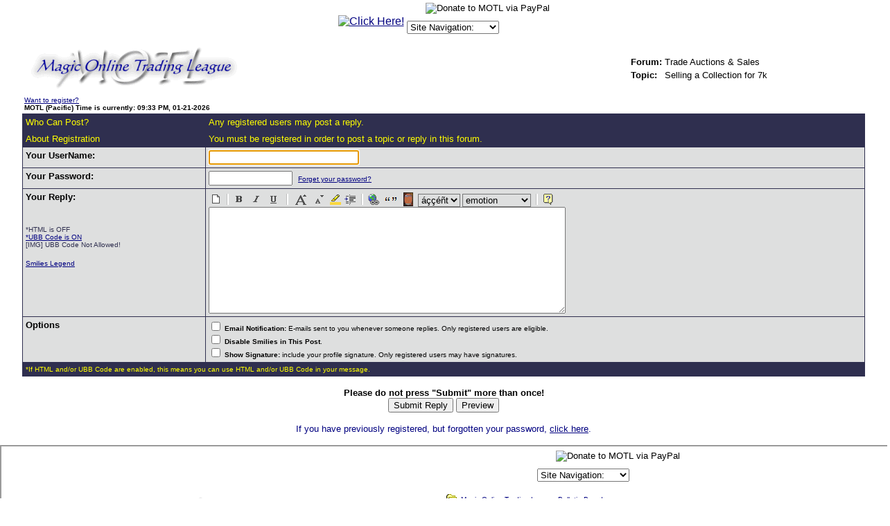

--- FILE ---
content_type: text/html
request_url: http://forums.magictraders.com/postings.cgi?action=reply&forum=Trade+Auctions+%7CAMP%7C+Sales&number=3&topic=115482.cgi&TopicSubject=Selling+a+Collection+for+7k
body_size: 5840
content:
<HTML><HEAD><TITLE>Magic Online Trading League Bulletin Board - Reply to Topic</TITLE>
<META NAME="description" CONTENT="The most popular place to trade Magic: The Gathering cards online!">
<META NAME="keywords" CONTENT="magic the gathering, magic, trading, card, cards, motl, trading league, price guide">
<meta name="MSSmartTagsPreventParsing" content="TRUE">
<BASE HREF="http://classic.magictraders.com/cgi-bin/ubb/">
<style>
.select {
color: #ffffff;
font-size: 10px;
font-family: verdana;
background-color: #313152
}
.OVR {
background-color: #BEE1FF;
border-width: 1px;
border-style: solid;
border-color: #239BFF;
}
.OUT {
background-color: #dedfdf;
border-width: 1px;
border-style: solid;
border-color: #dedfdf;
}
</style>

<SCRIPT LANGUAGE="Javascript">
<!-- Begin hiding the script content from old browsers.
function popUBBIM() {
window.open("http://forums.magictraders.com/privateview.cgi?action=viewUBBIM&antiAOL=", "_blank","toolbar=no,location=no,menubar=no,scrollbars=yes,width=230,height=290,resizeable=yes,status=no");
}
//end hiding the script from old browsers -->;
</SCRIPT>
</HEAD>
 <BODY bgcolor="#ffffff"  text="#000000" link="#000080" alink="#800000" vlink="#2f2f4f" marginheight=0 marginwidth=0 topmargin=0 leftmargin=0 rightmargin=0>
<FONT SIZE="2" FACE="Verdana, Arial, Helvetica">
<script language="JavaScript" type="text/javascript">
<!--
   function gotoSite(obj)
      {
          var s;
          s=obj.options[obj.selectedIndex].value
                         location.href=s;
          }
var ua    = navigator.userAgent;
var d     = document;
var w     = window;
var edit  = false;
var start = -1;
var end   = -1;
var len   = -1;
if (d.selection || (ua.indexOf('Gecko') >= 0 && ua.indexOf('Safari') < 0)) {
 edit = true;
}
function getText(field) {
 if (d.selection) {
  return d.selection.createRange().text;
 }
 else {
  len   = field.textLength;
  start = field.selectionStart;
  end   = field.selectionEnd;
  if (end == 1 || end == 2) {
   end = len;
  }
  return field.value.substring(start, end);
 }
}
function setText(field, value) {
 field.focus();
 if (d.selection) {
  d.selection.createRange().text = value;
 }
 else if (len && (start >= 0) && end) {
  field.value = field.value.substring(0, start) + value + field.value.substr(end, len);
 }
 else {
  field.value = field.value + value;
 }
}
function wrapSelection(field, left, right) {
 if (!edit) {
  return;
 }
 var value = getText(field);
 if (value) {
  setText(field, left + value + right);
 } else {
  field.value = field.value + left + right;
 }
 return false;
}
function wrapWithColor(field, thecolor) {
 if ((!edit) || (thecolor=='')) {
  return;
 }
 var value = getText(field);
 var left = '[' + thecolor + ']';
 var right = '[/' + thecolor + ']';
 if (value) {
  setText(field, left + value + right);
 } else {
  field.value = field.value + left + right;
 }
 field.focus();
 return false;
}
function wrapSelectionWithLink(field) {
 if (!edit) {
  return;
 }
 var url = prompt("Enter URL:", "http://");
 if (url != null) {
  var left  = "[url=" + url + "]";
  var right = "[/url]";
  wrapSelection(field, left, right);
 }
 return false;
}
function wrapSelectionWithQuote(field) {
 if (!edit) {
  return;
 }
 var quotedperson = prompt("What/Who are you quoting:", "");
 if (quotedperson != null) {
  if (quotedperson != "") {
   var left  = "[quote]Originally posted by "+quotedperson+":\n[b]";
   var right = "[/b][/quote]";
   wrapSelection(field, left, right);
  } else {
   var left  = "[quote][b]";
   var right = "[/b][/quote]";
   wrapSelection(field, left, right);
  }
 }
 return false;
}
function wrapSelectionWithCard(field) {
 if (!edit) {
  return;
 }
 var value = getText(field);
 var cardtolink = prompt("What card do you want linked:", value);
 if (cardtolink != null) {
  if (cardtolink != "") {
   var left  = "[URL=http://classic.magictraders.com/cgi-bin/autocard.cgi?"+escape(cardtolink)+"]";
   var right = "[/URL]";
   if (value) {
     wrapSelection(field, left, right);
   } else {
     setText(field, left + cardtolink + right);
   }
  }
 }
 return false;
}
function insertchar(field, text) {
  if (field.createTextRange && field.caretPos) {
    var caretPos = field.caretPos;
    caretPos.text = caretPos.text.charAt(caretPos.text.length - 1) == ' ' ? caretPos.text + text + ' ' : caretPos.text + text;
    field.focus();
  } else {
    field.value  += text;
    field.focus();
  }
}
function storeCaret(textEl) {
 if (textEl.createTextRange) textEl.caretPos = document.selection.createRange().duplicate();
}
function showhelp() {
	var win3 = open('http://classic.magictraders.com/ubb/ubbcode.html','Help','scrollbars=yes,resizable=yes,height=450,width=630');
}
// -->
</script>
<img src="/clearpixel.gif"><CENTER><TABLE CELLSPACING=0 CELLPADDING=2 BORDER=0><TR>
<TD>


<!-- SHOW AND SELL : NON-SSI CODE START -->
<TABLE CELLSPACING="0" CELLPADDING="0" BORDER="0"><TR><TD><CENTER>
<A HREF="http://classic.magictraders.com/cgi-bin/showsell.pl?redirect=yes&ssi=no" target="_top">
<IMG SRC="http://classic.magictraders.com/cgi-bin/showsell.pl?ssi=no" BORDER=0 ALT="Click Here!"><BR>
</a></center></td></tr></table>
<!-- SHOW AND SELL : NON-SSI CODE END -->


</td>
<td><table CELLSPACING=0 CELLPADDING=0 BORDER=0 align="center"><tr><td>
<font size="1" FACE="Verdana, Arial, Helvetica">
<form ACTION="https://www.paypal.com/cgi-bin/webscr" METHOD="POST">
<input TYPE="hidden" NAME="cmd" VALUE="_xclick">
<input TYPE="hidden" NAME="business" VALUE="leshrac@magictraders.com"><input TYPE="hidden" NAME="return" VALUE="http://classic.magictraders.com/thank_you.shtml"><input TYPE="hidden" NAME="item_name" VALUE="Donate to MOTL"><input TYPE="hidden" NAME="item_number" VALUE="Donate"><input TYPE="hidden" NAME="no_shipping" VALUE="1"><input TYPE="hidden" NAME="cancel_return" VALUE="http://classic.magictraders.com">
���������<input TYPE="image" SRC="http://images.paypal.com/images/x-click-but04.gif" BORDER="0" NAME="submit" ALT="Donate to MOTL via PayPal">
</form></font>
</td></tr><tr><td>
<font size="1" FACE="Verdana, Arial, Helvetica">
<form NAME="form1" METHOD="post" ACTION>
<select NAME="SiteSelector" SIZE="1" LANGUAGE="Javascript" type="text/javascript" CLASS="dropdown" onChange="gotoSite(this)">
<option VALUE="http://forums.magictraders.com/Ultimate.cgi?action=intro&BypassCookie=true">Site Navigation:</option>
<option VALUE="javascript:void(window.open('http://rulings.magictraders.com/search.html', '_blank','toolbar=no,location=no,menubar=no,width=450,height=350,resizable=yes,status=no,scrollbars=yes'))">Rulings Search</option>
<option VALUE="http://classic.magictraders.com/pricelists/">Price Guides</option>
<option VALUE="http://forums.magictraders.com/refcheck.cgi">Reference Checker</option>
<option VALUE="http://classic.magictraders.com/chat.shtml">Chat Room</option>
<option VALUE="http://forums.magictraders.com/auction.cgi">Auction Board</option>
<option VALUE="http://www.magictraders.com/policies/posting">Posting Rules</option>
<option VALUE="http://www.magictraders.com/trading-tips">Trading Tips</option>
</select></form></font>
</td></tr></table>
</td></tr></table></center>
</font>
<table border=0 width=95% align=center>
<TR><TD>
<A HREF="http://forums.magictraders.com/Ultimate.cgi?action=intro&BypassCookie=true"><IMG SRC="http://classic.magictraders.com/ubb/motl_ubb.gif"  BORDER=0></A></td>
<td align=center>
<table border=0>
<TR><TD><FONT Face="Verdana, Arial, Helvetica" size="2"><B>Forum:</B></font></td><TD><FONT Face="Verdana, Arial, Helvetica" size="2">Trade Auctions & Sales</FONT></td></tr>
<TR><TD><FONT Face="Verdana, Arial, Helvetica" size="2"><B>Topic:</B></font></td><TD><FONT Face="Verdana, Arial, Helvetica" size="2">Selling a Collection for 7k</FONT></td></tr></table>
</td></tr>
<tr><td colspan=2><FONT SIZE="1" FACE="Verdana, Arial, Helvetica"><A HREF="http://forums.magictraders.com/Ultimate.cgi?action=agree">Want to register?</a></FONT><br>
<FONT SIZE=1 FACE="Verdana, Arial, Helvetica"><b>MOTL (Pacific) Time is currently: 09:33 PM, 01-21-2026</b></FONT>
</td></tr>
</table>
<FORM ACTION="http://forums.magictraders.com/postings.cgi" NAME="REPLIER" METHOD="POST">
<center>

<table border=0 cellpadding=0 cellspacing=0 width="95%"><TR><td bgcolor="#2f2f4f">
<table border=0 cellpadding=4 cellspacing=1 width=100%>
<tr bgcolor="#2f2f4f">
<td valign=top>
<FONT SIZE="2" FACE="Verdana, Arial, Helvetica" COLOR="#ffff00">
Who Can Post?
</font>
</td>
<td valign=top><FONT SIZE="2" FACE="Verdana, Arial, Helvetica" COLOR="#ffff00">
Any registered users may post a reply.
</font>
</td></tr>

<tr bgcolor="#2f2f4f">
<td valign=top><FONT SIZE="2" FACE="Verdana, Arial, Helvetica" COLOR="#ffff00">
About Registration
</font></td><td valign=top><FONT SIZE="2" FACE="Verdana, Arial, Helvetica" COLOR="#ffff00">
You must be registered in order to post a topic or reply in this forum.</font></td></tr>
<tr bgcolor="#dedfdf"><td valign=top>
<FONT SIZE="2" FACE="Verdana, Arial, Helvetica"><B>Your UserName:</B></FONT></td>
<td valign=top>
<INPUT TYPE="TEXT" NAME="UserName" VALUE="" SIZE=25 MAXLENGTH=25>
</td>
</tr>


<tr bgcolor="#dedfdf">
<td valign=top>
<FONT SIZE="2" FACE="Verdana, Arial, Helvetica"><B>Your Password:</B></FONT></td>
<td valign=top><INPUT TYPE="PASSWORD" NAME="Password" VALUE="" SIZE=13 MAXLENGTH=15>&nbsp;&nbsp;<FONT SIZE="1" FACE="Verdana, Arial, Helvetica"><A HREF="http://forums.magictraders.com/Ultimate.cgi?action=lostpw">Forget your password?</A></font></td></tr>


<TR bgcolor="#dedfdf"><TD valign=top>
<FONT SIZE="2" FACE="Verdana, Arial, Helvetica"><B>Your Reply:</B></FONT>
<p><BR>
<FONT SIZE="1" FACE="Verdana, Arial, Helvetica" COLOR="#2f2f4f">
*HTML is OFF<BR>
<A HREF="http://classic.magictraders.com/ubb/ubbcode.html" target=_blank>*UBB Code is ON</A><BR>
[IMG] UBB Code Not Allowed!<p><A HREF="http://classic.magictraders.com/ubb/smilies.html" target=_blank>Smilies Legend</A></font>
</td>
<td>
<div name="_buttons" style="font-size: 12pt"><img align="absbottom" class="OUT" onclick="if (confirm('Erase Message Box?')) {document.REPLIER.ReplyMessage.value=document.REPLIER.ReplyMessage.defaultValue;}document.REPLIER.ReplyMessage.focus();" src="http://classic.magictraders.com/ubb/edReset.gif" width="20" height="20" alt="New" title="New" onMouseOver='this.className="OVR";' onMouseOut='this.className="OUT";'><img align="absbottom" class="OUT" src="http://classic.magictraders.com/ubb/divider.gif"><img align="absbottom" class="OUT" onclick="wrapSelection(document.REPLIER.ReplyMessage,'[b]','[/b]');" src="http://classic.magictraders.com/ubb/edBold.gif" width="20" height="20" alt="Bold" title="Bold" onMouseOver='this.className="OVR";' onMouseOut='this.className="OUT";'><img align="absbottom" class="OUT" src="http://classic.magictraders.com/ubb/empty.gif" width=1 height=20><img align="absbottom" class="OUT" onclick="wrapSelection(document.REPLIER.ReplyMessage,'[i]','[/i]');" src="http://classic.magictraders.com/ubb/edItalics.gif" width="20" height="20" alt="Italics" title="Italics" onMouseOver='this.className="OVR";' onMouseOut='this.className="OUT";'><img align="absbottom" class="OUT" src="http://classic.magictraders.com/ubb/empty.gif" width=1 height=20><img align="absbottom" class="OUT" onclick="wrapSelection(document.REPLIER.ReplyMessage,'[u]','[/u]');" src="http://classic.magictraders.com/ubb/edUnderline.gif" width="20" height="20" alt="Underline" title="Underline" onMouseOver='this.className="OVR";' onMouseOut='this.className="OUT";'><img align="absbottom" class="OUT" src="http://classic.magictraders.com/ubb/empty.gif" width=1 height=20><img align="absbottom" class="OUT" src="http://classic.magictraders.com/ubb/divider.gif"><img align="absbottom" class="OUT" src="http://classic.magictraders.com/ubb/empty.gif" width=1 height=20><img align="absbottom" class="OUT" onclick="wrapSelection(document.REPLIER.ReplyMessage,'[big]','[/big]');" src="http://classic.magictraders.com/ubb/edBig.gif" width="20" height="20" alt="Big text" title="Big text" onMouseOver='this.className="OVR";' onMouseOut='this.className="OUT";'><img align="absbottom" class="OUT" src="http://classic.magictraders.com/ubb/empty.gif" width=1 height=20><img align="absbottom" class="OUT" onclick="wrapSelection(document.REPLIER.ReplyMessage,'[small]','[/small]');" src="http://classic.magictraders.com/ubb/edSmall.gif" width="20" height="20" alt="Small text" title="Small text" onMouseOver='this.className="OVR";' onMouseOut='this.className="OUT";'><img align="absbottom" class="OUT" src="http://classic.magictraders.com/ubb/empty.gif" width=1 height=20><img align="absbottom" class="OUT" onclick="wrapSelection(document.REPLIER.ReplyMessage,'[f]','[/f]');" src="http://classic.magictraders.com/ubb/edHighlight.gif" width="20" height="20" alt="Foil" title="Foil" onMouseOver='this.className="OVR";' onMouseOut='this.className="OUT";'><img align="absbottom" class="OUT" onclick="wrapSelection(document.REPLIER.ReplyMessage,'[code]','[/code]');" src="http://classic.magictraders.com/ubb/edIndent.gif" width="20" height="20" alt="Code" title="Code" onMouseOver='this.className="OVR";' onMouseOut='this.className="OUT";'><img align="absbottom" class="OUT" src="http://classic.magictraders.com/ubb/divider.gif"><img align="absbottom" class="OUT" onclick="wrapSelectionWithLink(document.REPLIER.ReplyMessage);" src="http://classic.magictraders.com/ubb/edLink.gif" width="20" height="20" alt="Link" title="Link" onMouseOver='this.className="OVR";' onMouseOut='this.className="OUT";'><img align="absbottom" class="OUT" src="http://classic.magictraders.com/ubb/empty.gif" width=1 height=20><img align="absbottom" class="OUT" onclick="wrapSelectionWithQuote(document.REPLIER.ReplyMessage);" src="http://classic.magictraders.com/ubb/edQuote.gif" width="20" height="20" alt="Quote" title="Quote" onMouseOver='this.className="OVR";' onMouseOut='this.className="OUT";'><img align="absbottom" class="OUT" src="http://classic.magictraders.com/ubb/empty.gif" width=1 height=20><img align="absbottom" class="OUT" onclick="wrapSelectionWithCard(document.REPLIER.ReplyMessage);" src="http://classic.magictraders.com/ubb/edCard.gif" width="20" height="20" alt="AutoCard" title="AutoCard" onMouseOver='this.className="OVR";' onMouseOut='this.className="OUT";'><img align="absbottom" class="OUT" src="http://classic.magictraders.com/ubb/empty.gif" width=1 height=20><select name=insertsymbol style="background-color: #dedfdf" onChange="insertchar(document.REPLIER.ReplyMessage,document.REPLIER.insertsymbol.value);document.REPLIER.insertsymbol.options[0].selected = true;document.REPLIER.ReplyMessage.focus();" tabIndex=-1>
<option selected value="">�����t</option>
<option value="�">�</option>
<option value="�">�</option>
<option value="�">�</option>
<option value="�">�</option>
<option value="�">�</option>
<option value="�">�</option>
<option value="�">�</option>
<option value="�">�</option>
<option value="�">�</option>
<option value="�">�</option>
<option value="�">�</option>
<option value="�">�</option>
<option value="�">�</option>
<option value="�">�</option>
<option value="�">�</option>
<option value="�">�</option>
<option value="�">�</option>
<option value="�">�</option>
</select><img align="absbottom" class="OUT" src="http://classic.magictraders.com/ubb/empty.gif" width=1 height=20><select name=insertemotion style="background-color: #dedfdf" onChange="insertchar(document.REPLIER.ReplyMessage,document.REPLIER.insertemotion.value);document.REPLIER.insertemotion.options[0].selected = true;document.REPLIER.ReplyMessage.focus();" tabIndex=-1>
<option selected value="">emotion</option>
<option value=":)">Smile</option>
<option value=":(">Frown</option>
<option value=":o">Embarrassed</option>
<option value=":D">Big Grin</option>
<option value=";)">Wink</option>
<option value=":p">Razz</option>
<option value=":cool:">Cool</option>
<option value=":rolleyes:">Roll Eyes</option>
<option value=":mad:">Mad</option>
<option value=":eek:">eek!</option>
<option value=":confused:">Confused</option>
</select><img align="absbottom" class="OUT" src="http://classic.magictraders.com/ubb/empty.gif" width=1 height=20><img align="absbottom" class="OUT" src="http://classic.magictraders.com/ubb/divider.gif"><img align="absbottom" class="OUT" onclick="javascript:showhelp();" src="http://classic.magictraders.com/ubb/edHelp.gif" width="20" height="20" alt="Help" title="Help" onMouseOver='this.className="OVR";' onMouseOut='this.className="OUT";'></DIV>

<script language="javascript" type="text/javascript">
var ua = navigator.userAgent.toLowerCase();
if (ua.indexOf('safari') != -1) {
    document.getElementById('_buttons').style.display = 'none';
}
</script>
<TEXTAREA NAME="ReplyMessage" ROWS=10 COLS=62 WRAP="VIRTUAL" onselect="storeCaret(this);" onclick="storeCaret(this);" onkeyup="storeCaret(this);"></TEXTAREA>
</td></tr>
<TR bgcolor="#dedfdf">
<td valign=top>
<FONT SIZE="2" FACE="Verdana, Arial, Helvetica">
<B>Options</B>
</FONT></td>
<td valign=top><FONT SIZE="1" FACE="Verdana, Arial, Helvetica">
<INPUT TYPE="CHECKBOX" NAME="EmailNotification" VALUE="yes"> <B>Email Notification:</B> E-mails sent to you whenever someone replies. Only registered users are eligible.
<br><INPUT TYPE="CHECKBOX" NAME="DisableSmilies" VALUE="yes"> <b>Disable Smilies in This Post</b>.
<BR><INPUT TYPE="CHECKBOX" NAME="Signature" VALUE="yes" > <B>Show Signature:</B> include your profile  signature.  Only registered users may have signatures.

</font>
</td>
</tr>
<tr bgcolor="#2f2f4f"><td colspan=2>
<FONT SIZE="1" FACE="Verdana, Arial, Helvetica" COLOR="#ffff00">*If HTML and/or UBB Code are enabled, this means you can use HTML and/or UBB Code in your message.</FONT>
</td></tr>
</table>
</td></tr></table> 
</center>
<P>
<INPUT TYPE="HIDDEN" NAME="action" VALUE="postreply">
<INPUT TYPE="HIDDEN" NAME="TopicSubject" VALUE="Selling a Collection for 7k">
<INPUT TYPE="HIDDEN" NAME="forum" VALUE="Trade Auctions & Sales">
<INPUT TYPE="HIDDEN" NAME="number" VALUE="3">
<INPUT TYPE="HIDDEN" NAME="topic" VALUE="115482.cgi">
<CENTER>
<p>
<FONT SIZE="2" FACE="Verdana, Arial, Helvetica"><b>Please do not press "Submit" more than once!</b></font><br>
<INPUT TYPE="Submit" NAME="SUBMIT" VALUE="Submit Reply">
<INPUT TYPE="Submit" NAME="prev" VALUE="Preview">

</form>

<FONT SIZE="2" FACE="Verdana, Arial, Helvetica" COLOR="#000080">
<P>
If you have previously registered, but forgotten your password, <A HREF="http://forums.magictraders.com/Ultimate.cgi?action=lostpw">click here</A>.
</font>

<P><FONT SIZE="2" FACE="Verdana, Arial, Helvetica">
<IFRAME FRAMEBORDER=1 ALIGN=CENTER width=100% HEIGHT=200 SCROLLING=YES SRC="http://classic.magictraders.com/ubb/Forum3/HTML/115482.html">
<table border=0 cellpadding=0 cellspacing=0 width="95%"><TR><td bgcolor="#2f2f4f"><TABLE BORDER=0 cellpadding=4 border=0 cellspacing=1 WIDTH="100%"><TR bgcolor="#2f2f4f"><TD COLSPAN=2><CENTER><FONT SIZE="2" COLOR="#ffff00" FACE="Verdana, Arial, Helvetica">T O P I C  &nbsp;&nbsp;&nbsp; R E V I E W</font></CENTER></TD></TR><TR bgcolor="#dedfdf"><TD valign=top><FONT SIZE="2" FACE="Verdana, Arial, Helvetica">anklbreka20</FONT></TD><TD><FONT SIZE="2" FACE="Verdana, Arial, Helvetica">Looking to sell a collection. 7k. Offers welcome.<P><A HREF="http://store.tcgplayer.com/collection/view/231434" TARGET=_blank>http://store.tcgplayer.com/collection/view/231434</A><BR></FONT></TD></TR><TR bgcolor="#f7f7f7"><TD valign=top><FONT SIZE="2" FACE="Verdana, Arial, Helvetica">IllumiNate</FONT></TD><TD><FONT SIZE="2" FACE="Verdana, Arial, Helvetica">All those cards equals $7.4k if you bought them in singles. Unfortunetly as a collection You may get $4k if your lucky. <P>I'll offer $3,000 through a 3rd party.<br clear=all><br><font size=1 color=#000080>[Edited 1 times, lastly by IllumiNate on February 22, 2017]</font></FONT></TD></TR></TABLE></td></tr></table> 
</IFRAME>
</FONT>
<SCRIPT LANGUAGE="JavaScript">
<!-- HIDE

var dc = document.cookie;
var testUserName = getCookie("UserName");
var testPassword = getCookie("Password");

if (document.cookie) {

	if (testUserName == null) {  
document.REPLIER.UserName.focus();
	} else {
document.REPLIER.UserName.value = getCookie("UserName");
document.REPLIER.Password.value = getCookie("Password");
document.REPLIER.ReplyMessage.focus();
	}
}  else {
document.REPLIER.UserName.focus();
}
function getCookie(name){
var cname = name + "=";               
var dc = document.cookie;
if (dc.length > 0) {              
    begin = dc.indexOf(cname);
	 if (begin != -1) {           
        begin += cname.length;
		end = dc.indexOf(";", begin);
            if (end == -1) end = dc.length;
            return unescape(dc.substring(begin, end));        }
}
return null;
}

// STOP HIDING FROM OTHER BROWSERS -->
</SCRIPT>
<P><center>
<B><FONT SIZE="2" FACE="Verdana, Arial, Helvetica">
<A HREF="mailto:support@magictraders.com">Contact Us</A> | <A HREF="http://www.magictraders.com" target=_top>MOTL Home Page</A> | <A HREF="http://www.magictraders.com/policies/privacy">Privacy Statement & TOS</A>
</B></FONT>
<P>
<FONT COLOR="#cfcfcf" size="1" FACE="Verdana, Arial, Helvetica">&copy; 1996-2013 Magic Online Trading League
<P>
		Powered by Infopop &copy; 2000<br>
      Ultimate Bulletin Board Version 5.47e
</p>
</FONT>
</P>
</center>
<script language="javascript" type="text/javascript">
var gaJsHost = (("https:" == document.location.protocol) ? "https://ssl." : "http://www.");
document.write(unescape("%3Cscript src='" + gaJsHost + "google-analytics.com/ga.js' type='text/javascript'%3E%3C/script%3E"));
</script>
<script language="javascript" type="text/javascript">
try {
var pageTracker = _gat._getTracker("UA-1772117-1");
pageTracker._trackPageview();
} catch(err) {}</script> 

</body></html>


--- FILE ---
content_type: text/html
request_url: http://classic.magictraders.com/ubb/Forum3/HTML/115482.html
body_size: 5531
content:
<HTML><HEAD><TITLE>Selling a Collection for 7k - Magic Online Trading League Bulletin Board</title><META HTTP-EQUIV="Pragma" CONTENT="no-cache">
<META NAME="description" CONTENT="The most popular place to trade Magic: The Gathering cards online!">
<META NAME="keywords" CONTENT="magic the gathering, magic, trading, card, cards, motl, trading league, price guide">
<meta name="MSSmartTagsPreventParsing" content="TRUE">
<BASE HREF="http://classic.magictraders.com/cgi-bin/ubb/">
<style>
.select {
color: #ffffff;
font-size: 10px;
font-family: verdana;
background-color: #313152
}
.OVR {
background-color: #BEE1FF;
border-width: 1px;
border-style: solid;
border-color: #239BFF;
}
.OUT {
background-color: #dedfdf;
border-width: 1px;
border-style: solid;
border-color: #dedfdf;
}
</style>
</head>
<BODY bgcolor="#ffffff"   text="#000000" link="#000080" alink="#800000" vlink="#2f2f4f" marginheight=0 marginwidth=0 topmargin=0 leftmargin=0 rightmargin=0>
<script language="JavaScript" type="text/javascript">
<!--
   function gotoSite(obj)
      {
          var s;
          s=obj.options[obj.selectedIndex].value
                         location.href=s;
          }
var ua    = navigator.userAgent;
var d     = document;
var w     = window;
var edit  = false;
var start = -1;
var end   = -1;
var len   = -1;
if (d.selection || (ua.indexOf('Gecko') >= 0 && ua.indexOf('Safari') < 0)) {
 edit = true;
}
function getText(field) {
 if (d.selection) {
  return d.selection.createRange().text;
 }
 else {
  len   = field.textLength;
  start = field.selectionStart;
  end   = field.selectionEnd;
  if (end == 1 || end == 2) {
   end = len;
  }
  return field.value.substring(start, end);
 }
}
function setText(field, value) {
 field.focus();
 if (d.selection) {
  d.selection.createRange().text = value;
 }
 else if (len && (start >= 0) && end) {
  field.value = field.value.substring(0, start) + value + field.value.substr(end, len);
 }
 else {
  field.value = field.value + value;
 }
}
function wrapSelection(field, left, right) {
 if (!edit) {
  return;
 }
 var value = getText(field);
 if (value) {
  setText(field, left + value + right);
 } else {
  field.value = field.value + left + right;
 }
 return false;
}
function wrapWithColor(field, thecolor) {
 if ((!edit) || (thecolor=='')) {
  return;
 }
 var value = getText(field);
 var left = '[' + thecolor + ']';
 var right = '[/' + thecolor + ']';
 if (value) {
  setText(field, left + value + right);
 } else {
  field.value = field.value + left + right;
 }
 field.focus();
 return false;
}
function wrapSelectionWithLink(field) {
 if (!edit) {
  return;
 }
 var url = prompt("Enter URL:", "http://");
 if (url != null) {
  var left  = "[url=" + url + "]";
  var right = "[/url]";
  wrapSelection(field, left, right);
 }
 return false;
}
function wrapSelectionWithQuote(field) {
 if (!edit) {
  return;
 }
 var quotedperson = prompt("What/Who are you quoting:", "");
 if (quotedperson != null) {
  if (quotedperson != "") {
   var left  = "[quote]Originally posted by "+quotedperson+":\n[b]";
   var right = "[/b][/quote]";
   wrapSelection(field, left, right);
  } else {
   var left  = "[quote][b]";
   var right = "[/b][/quote]";
   wrapSelection(field, left, right);
  }
 }
 return false;
}
function wrapSelectionWithCard(field) {
 if (!edit) {
  return;
 }
 var value = getText(field);
 var cardtolink = prompt("What card do you want linked:", value);
 if (cardtolink != null) {
  if (cardtolink != "") {
   var left  = "[URL=http://classic.magictraders.com/cgi-bin/autocard.cgi?"+escape(cardtolink)+"]";
   var right = "[/URL]";
   if (value) {
     wrapSelection(field, left, right);
   } else {
     setText(field, left + cardtolink + right);
   }
  }
 }
 return false;
}
function insertchar(field, text) {
  if (field.createTextRange && field.caretPos) {
    var caretPos = field.caretPos;
    caretPos.text = caretPos.text.charAt(caretPos.text.length - 1) == ' ' ? caretPos.text + text + ' ' : caretPos.text + text;
    field.focus();
  } else {
    field.value  += text;
    field.focus();
  }
}
function storeCaret(textEl) {
 if (textEl.createTextRange) textEl.caretPos = document.selection.createRange().duplicate();
}
function showhelp() {
	var win3 = open('http://classic.magictraders.com/ubb/ubbcode.html','Help','scrollbars=yes,resizable=yes,height=450,width=630');
}
// -->
</script>
<img src="/clearpixel.gif"><CENTER><TABLE CELLSPACING=0 CELLPADDING=2 BORDER=0><TR>
<TD>


<!-- Google Ad Code START -->
<script type="text/javascript"><!--
google_ad_client = "ca-pub-7559003440187436";
/* Top Banner */
google_ad_slot = "4686644940";
google_ad_width = 468;
google_ad_height = 60;
//-->
</script>
<script type="text/javascript"
src="http://pagead2.googlesyndication.com/pagead/show_ads.js">
</script>
<!-- Google Ad Code END -->


</td>
<td><table CELLSPACING=0 CELLPADDING=0 BORDER=0 align="center"><tr><td>
<font size="1" FACE="Verdana, Arial, Helvetica">
<form ACTION="https://www.paypal.com/cgi-bin/webscr" METHOD="POST">
<input TYPE="hidden" NAME="cmd" VALUE="_xclick">
<input TYPE="hidden" NAME="business" VALUE="leshrac@magictraders.com"><input TYPE="hidden" NAME="return" VALUE="http://classic.magictraders.com/thank_you.shtml"><input TYPE="hidden" NAME="item_name" VALUE="Donate to MOTL"><input TYPE="hidden" NAME="item_number" VALUE="Donate"><input TYPE="hidden" NAME="no_shipping" VALUE="1"><input TYPE="hidden" NAME="cancel_return" VALUE="http://classic.magictraders.com">
���������<input TYPE="image" SRC="http://images.paypal.com/images/x-click-but04.gif" BORDER="0" NAME="submit" ALT="Donate to MOTL via PayPal">
</form></font>
</td></tr><tr><td>
<font size="1" FACE="Verdana, Arial, Helvetica">
<form NAME="form1" METHOD="post" ACTION>
<select NAME="SiteSelector" SIZE="1" LANGUAGE="Javascript" type="text/javascript" CLASS="dropdown" onChange="gotoSite(this)">
<option VALUE="http://forums.magictraders.com/Ultimate.cgi?action=intro&BypassCookie=true">Site Navigation:</option>
<option VALUE="javascript:void(window.open('http://rulings.magictraders.com/search.html', '_blank','toolbar=no,location=no,menubar=no,width=450,height=350,resizable=yes,status=no,scrollbars=yes'))">Rulings Search</option>
<option VALUE="http://classic.magictraders.com/pricelists/">Price Guides</option>
<option VALUE="http://forums.magictraders.com/refcheck.cgi">Reference Checker</option>
<option VALUE="http://classic.magictraders.com/chat.shtml">Chat Room</option>
<option VALUE="http://forums.magictraders.com/auction.cgi">Auction Board</option>
<option VALUE="http://www.magictraders.com/policies/posting">Posting Rules</option>
<option VALUE="http://www.magictraders.com/trading-tips">Trading Tips</option>
</select></form></font>
</td></tr></table>
</td></tr></table></center>
<FONT SIZE="2" FACE="Verdana, Arial, Helvetica"><center>
<table border=0 width=95%><TR>
<td valign=top align=left width="50%"><A HREF="http://forums.magictraders.com/Ultimate.cgi?action=intro&BypassCookie=true"><IMG SRC="http://classic.magictraders.com/ubb/motl_ubb.gif" BORDER=0></A>

</td>
<td valign=top width="50%" NOWRAP>
<FONT SIZE="1" FACE="Verdana, Arial, Helvetica">
<IMG SRC="http://classic.magictraders.com/ubb/open.gif"  BORDER=0>&nbsp;&nbsp;<A HREF="http://forums.magictraders.com/Ultimate.cgi?action=intro&BypassCookie=true">Magic Online Trading League Bulletin Board</A>
<br><IMG SRC="http://classic.magictraders.com/ubb/tline.gif" BORDER=0><IMG SRC="http://classic.magictraders.com/ubb/open.gif"  BORDER=0>&nbsp;&nbsp;<A HREF="http://forums.magictraders.com/forumdisplay.cgi?action=topics&forum=Trade+Auctions+|AMP|+Sales&number=3">Trade Auctions & Sales</A>
<br>
<IMG SRC="http://classic.magictraders.com/ubb/tline3.gif" BORDER=0><IMG SRC="http://classic.magictraders.com/ubb/open.gif" BORDER=0>&nbsp;&nbsp;Selling a Collection for 7k 
</font>
<center>
<P><FONT SIZE="2" FACE="Verdana, Arial, Helvetica">
<A HREF="http://forums.magictraders.com/postings.cgi?action=newtopic&number=3&forum=Trade+Auctions+|AMP|+Sales"><IMG SRC="http://classic.magictraders.com/ubb/wwdsadd.gif"  BORDER=0 ALT="Post New Topic"></A>&nbsp;&nbsp;<A HREF="http://forums.magictraders.com/postings.cgi?action=reply&forum=Trade+Auctions+|AMP|+Sales&number=3&topic=115482.cgi&TopicSubject=Selling+a+Collection+for+7k"><IMG SRC="http://classic.magictraders.com/ubb/wwdsreply.gif" BORDER=0 ALT="Post A Reply"></A></FONT>
<BR>
<FONT SIZE="1" FACE="Verdana, Arial, Helvetica">
<A HREF="http://forums.magictraders.com/ubbmisc.cgi?action=editbio&Browser=&DaysPrune=&LastLogin="><ACRONYM TITLE="Click here to edit your profile.">profile</ACRONYM></A> | <A HREF="http://forums.magictraders.com/Ultimate.cgi?action=agree"><ACRONYM TITLE="Registration is free!"><b>register</b></ACRONYM></A> | <A HREF="http://forums.magictraders.com/ubbmisc.cgi?action=setprefs"><ACRONYM TITLE="Set your preferences.">preferences</ACRONYM></A> | <A HREF=http://www.magictraders.com/faq" target=_blank><ACRONYM TITLE="Frequently Asked Questions">faq</ACRONYM></A> | <A HREF="/policies/posting" target=_blank><ACRONYM TITLE="MOTL Posting Rules"><B>rules</B></ACRONYM></A> | <A HREF="http://forums.magictraders.com/memberlist.cgi" target=_blank><ACRONYM TITLE="MOTL Membership List">memberlist</ACRONYM></A> | <A HREF="/pricelists/" target=_blank><ACRONYM TITLE="Price Guide">price guide</ACRONYM></A> | <A HREF="http://forums.magictraders.com/search.cgi?action=intro&default=3"><ACRONYM TITLE="Perform a search by keyword, date, or name.">search</ACRONYM></A> 
</font>
</center>
</td></tr>
</table>
<table border=0 width=95%>
<tr><TD valign=bottom align=left width="35%"><FONT SIZE="1" FACE="Verdana, Arial, Helvetica"><IMG SRC="http://classic.magictraders.com/ubb/ubbfriendminiicon.gif" BORDER=0> <A HREF="http://forums.magictraders.com/ubbmisc.cgi?action=sendthread&thread=http://classic.magictraders.com/ubb/Forum3/HTML/115482.html&Subject=Selling+a+Collection+for+7k">UBBFriend: Email This Page to Someone!</A>   </font></TD>
<TD valign=bottom align=center width="30%">&nbsp;</TD>
<TD align=right valign=bottom width="35%"><FONT SIZE="1" FACE="Verdana, Arial, Helvetica">
<A HREF="http://forums.magictraders.com/ubbmisc.cgi?action=findthread&forum=Forum3&number=3&thisthread=115482&go=newer"><ACRONYM TITLE="Go to the next newest topic in this forum.">next newest topic</ACRONYM></A> | <A HREF="http://forums.magictraders.com/ubbmisc.cgi?action=findthread&forum=Forum3&number=3&thisthread=115482&go=older"><ACRONYM TITLE="Go to the next oldest topic in this forum.">next oldest topic</ACRONYM></A></font>
</TD></tr></table>

<table border=0 cellpadding=0 cellspacing=0 width="95%"><TR><td bgcolor="#2f2f4f">
<table width=100% border=0 cellspacing=1 cellpadding=4>
<TR bgcolor="#2f2f4f">
<TD valign=middle width=18%>
<FONT SIZE="1" face="Verdana, Arial, Helvetica" color="#ffff00"><B>Author</B></FONT>
</TD>
<TD valign=middle>
<FONT SIZE="1" face="Verdana, Arial, Helvetica" color="#ffff00"><B>Topic:&nbsp;&nbsp; Selling a Collection for 7k</B></FONT>
</TD>
</TR><tr bgcolor="#dedfdf">
	<TD width=18% valign=top>
	<FONT SIZE="2" face="Verdana, Arial, Helvetica"><B><A name=0>anklbreka20</B></font><BR><FONT SIZE="1" face="Verdana, Arial, Helvetica">Member<br><b>From:</b> Quincy, MA, USA<br><a href="http://refs.magictraders.com/anklbreka20.html" target="_blank">Confirmed&nbsp;Refs</a>:&nbsp;28<br></FONT><br>
</td>
<TD>
<IMG SRC="http://classic.magictraders.com/ubb/icons/ta_sales/icon2.gif" BORDER=0 ALIGN=ABSCENTER>
<FONT SIZE="1" color="#000080" face="Verdana, Arial, Helvetica">posted February 21, 2017 09:01 AM &nbsp;
<A HREF="http://forums.magictraders.com/ubbmisc.cgi?action=getbio&UserName=anklbreka20" target=_blank><IMG SRC="http://classic.magictraders.com/ubb/profile.gif" BORDER=0 ALT="Click Here to See the Profile for anklbreka20"></A>&nbsp;<A HREF="mailto:%70%74%61%6d%32%30%40%67%6d%61%69%6c%2e%63%6f%6d"><IMG SRC="http://classic.magictraders.com/ubb/email.gif" BORDER=0 ALT="Click Here to Email anklbreka20"></A>&nbsp;<a href="http://forums.magictraders.com/privatesend.cgi?sendto=anklbreka20&subject=Re:+Selling+a+Collection+for+7k" target="_blank"><img src="http://classic.magictraders.com/ubb/pmimages/pm.gif" border=0 height=16 alt="Send a private message to anklbreka20"></a>&nbsp;<A href="http://classic.magictraders.com/ubb/Forum3/HTML/115482.html#" onClick='Javascript:window.open("http://forums.magictraders.com/UBonline.cgi?action=UBBIM&name=anklbreka20", "_blank","toolbar=no,location=no,menubar=no,width=285,height=295,resizeable=yes,status=no")'><img src="http://classic.magictraders.com/ubb/im.gif" border="0" alt="Click to send anklbreka20 an Instant Message"></A><a href="http://www.flickr.com/photos/anklbreka20/" Target=_blank><img src="http://classic.magictraders.com/ubb/Home.gif" alt="Visit anklbreka20's Homepage" border=0 width=33 height=14></a>&nbsp;<img src="http://classic.magictraders.com/ubb/div.gif" width=4 height=17 border=0 ALIGN=ABSCENTER>&nbsp;<A HREF="http://forums.magictraders.com/postings.cgi?action=editpost&forum=Trade+Auctions+|AMP|+Sales&number=3&topic=115482.cgi&ReplyNum=000000&TopicSubject=Selling+a+Collection+for+7k"><IMG SRC="http://classic.magictraders.com/ubb/edit.gif"  BORDER=0 ALT="Edit/Delete Message"></A>&nbsp;<A HREF="http://forums.magictraders.com/postings.cgi?action=reply&forum=Trade+Auctions+|AMP|+Sales&number=3&topic=115482.cgi&TopicSubject=Selling+a+Collection+for+7k&replyto=0"><IMG SRC="http://classic.magictraders.com/ubb/quote.gif" BORDER=0 ALT="Reply With Quote"></A>&nbsp;<img src="http://classic.magictraders.com/ubb/div.gif" width=4 height=17 border=0 ALIGN=ABSCENTER><a href="http://forums.magictraders.com/ubbmisc.cgi?action=hwlist&UserName=anklbreka20"><img src="http://classic.magictraders.com/ubb/icon1.gif" alt="View anklbreka20's Trade Auction or Sale" border=0 height=15 width=15><img src="http://classic.magictraders.com/ubb/tasale.gif" alt="View anklbreka20's Trade Auction or Sale" border=0 height=15></a>
</FONT><HR SIZE=1 NOSHADE><FONT SIZE="2" FACE="Verdana, Arial, Helvetica">Looking to sell a collection. 7k. Offers welcome.<P><A HREF="http://store.tcgplayer.com/collection/view/231434" TARGET=_blank>http://store.tcgplayer.com/collection/view/231434</A><BR></FONT>
<div align=right><A HREF="http://forums.magictraders.com/ubbmisc.cgi?action=karma&number=3&topic=115482.cgi&ReplyNum=000000&forum=Trade+Auctions+|AMP|+Sales&TopicSubject=Selling+a+Collection+for+7k"><img src="http://classic.magictraders.com/ubb/karma.gif" border=0 width=17 height=17></a>&nbsp;<A HREF="http://forums.magictraders.com/ubbmisc.cgi?action=getip&number=3&topic=115482.cgi&ReplyNum=000000&forum=Trade+Auctions+|AMP|+Sales&TopicSubject=Selling+a+Collection+for+7k"><IMG SRC="http://classic.magictraders.com/ubb/ip.gif" BORDER=0 WIDTH=22 HEIGHT=17></A></div></td></tr><tr bgcolor="#f7f7f7">
	<TD width=18% valign=top>
	<FONT SIZE="2" face="Verdana, Arial, Helvetica"><B><A name=1>IllumiNate</B></font><BR><FONT SIZE="1" face="Verdana, Arial, Helvetica">New Member<br><b>From:</b> Fort McMurray,AB,Canada<br>Confirmed&nbsp;Refs:&nbsp;0<br></FONT><br>
</td>
<TD>
<IMG SRC="http://classic.magictraders.com/ubb/icons/ta_sales/iconpost.gif" BORDER=0 ALIGN=ABSCENTER>
<FONT SIZE="1" color="#000080" face="Verdana, Arial, Helvetica">posted February 22, 2017 07:01 PM &nbsp;
<A HREF="http://forums.magictraders.com/ubbmisc.cgi?action=getbio&UserName=IllumiNate" target=_blank><IMG SRC="http://classic.magictraders.com/ubb/profile.gif" BORDER=0 ALT="Click Here to See the Profile for IllumiNate"></A>&nbsp;<a href="http://forums.magictraders.com/privatesend.cgi?sendto=IllumiNate&subject=Re:+Selling+a+Collection+for+7k" target="_blank"><img src="http://classic.magictraders.com/ubb/pmimages/pm.gif" border=0 height=16 alt="Send a private message to IllumiNate"></a>&nbsp;<A href="http://classic.magictraders.com/ubb/Forum3/HTML/115482.html#" onClick='Javascript:window.open("http://forums.magictraders.com/UBonline.cgi?action=UBBIM&name=IllumiNate", "_blank","toolbar=no,location=no,menubar=no,width=285,height=295,resizeable=yes,status=no")'><img src="http://classic.magictraders.com/ubb/im.gif" border="0" alt="Click to send IllumiNate an Instant Message"></A><img src="http://classic.magictraders.com/ubb/div.gif" width=4 height=17 border=0 ALIGN=ABSCENTER>&nbsp;<A HREF="http://forums.magictraders.com/postings.cgi?action=editpost&forum=Trade+Auctions+|AMP|+Sales&number=3&topic=115482.cgi&ReplyNum=000001&TopicSubject=Selling+a+Collection+for+7k"><IMG SRC="http://classic.magictraders.com/ubb/edit.gif"  BORDER=0 ALT="Edit/Delete Message"></A>&nbsp;<A HREF="http://forums.magictraders.com/postings.cgi?action=reply&forum=Trade+Auctions+|AMP|+Sales&number=3&topic=115482.cgi&TopicSubject=Selling+a+Collection+for+7k&replyto=1"><IMG SRC="http://classic.magictraders.com/ubb/quote.gif" BORDER=0 ALT="Reply With Quote"></A>&nbsp;<img src="http://classic.magictraders.com/ubb/div.gif" width=4 height=17 border=0 ALIGN=ABSCENTER><a href="http://forums.magictraders.com/ubbmisc.cgi?action=hwlist&UserName=IllumiNate"><img src="http://classic.magictraders.com/ubb/icon1.gif" alt="View IllumiNate's Have/Want List" border=0 height=15 width=15><img src="http://classic.magictraders.com/ubb/hwlist.gif" alt="View IllumiNate's Have/Want List" border=0 height=15></a>
</FONT><HR SIZE=1 NOSHADE><FONT SIZE="2" FACE="Verdana, Arial, Helvetica">All those cards equals $7.4k if you bought them in singles. Unfortunetly as a collection You may get $4k if your lucky. <P>I'll offer $3,000 through a 3rd party.<br clear=all><br><font size=1 color=#000080>[Edited 1 times, lastly by IllumiNate on February 22, 2017]</font></FONT>
<div align=right><A HREF="http://forums.magictraders.com/ubbmisc.cgi?action=karma&number=3&topic=115482.cgi&ReplyNum=000001&forum=Trade+Auctions+|AMP|+Sales&TopicSubject=Selling+a+Collection+for+7k"><img src="http://classic.magictraders.com/ubb/karma.gif" border=0 width=17 height=17></a>&nbsp;<A HREF="http://forums.magictraders.com/ubbmisc.cgi?action=getip&number=3&topic=115482.cgi&ReplyNum=000001&forum=Trade+Auctions+|AMP|+Sales&TopicSubject=Selling+a+Collection+for+7k"><IMG SRC="http://classic.magictraders.com/ubb/ip.gif" BORDER=0 WIDTH=22 HEIGHT=17></A></div></td></tr></table></td></tr></table> <table border=0 width="95%"><TR><TD valign=top align=left><FONT SIZE="1" FACE="Verdana, Arial, Helvetica"><P>All times are PDT (US)</FONT></td><td align=right valign=top><FONT SIZE="1" FACE="Verdana, Arial, Helvetica"><A HREF="http://forums.magictraders.com/ubbmisc.cgi?action=findthread&forum=Forum3&number=3&thisthread=115482&go=newer"><ACRONYM TITLE="Go to the next newest topic.">next newest topic</ACRONYM></A> | <A HREF="http://forums.magictraders.com/ubbmisc.cgi?action=findthread&forum=Forum3&number=3&thisthread=115482&go=older"><ACRONYM TITLE="Go to the next oldest topic.">next oldest topic</ACRONYM></A></font></td></tr>
<tr><td colspan=2><BR><CENTER><FONT SIZE="1" FACE="Verdana, Arial, Helvetica"><B>Administrative Options: <A HREF="http://forums.magictraders.com/postings.cgi?action=closethread&topic=115482.cgi&TopicSubject=Selling+a+Collection+for+7k&number=3&forum=Trade+Auctions+|AMP|+Sales">Close Topic</A> | <A HREF="http://forums.magictraders.com/archive.cgi?action=transfer&topic=115482.cgi&TopicSubject=Selling+a+Collection+for+7k&number=3&forum=Trade+Auctions+|AMP|+Sales">Archive/Move</A> | <A HREF="http://forums.magictraders.com/postings.cgi?action=deletepost&forum=Trade+Auctions+|AMP|+Sales&number=3&topic=115482.cgi&TopicSubject=Selling+a+Collection+for+7k">Delete Topic</A></B></font></center></td></tr>
<TR><TD><A HREF="http://forums.magictraders.com/postings.cgi?action=newtopic&number=3&forum=Trade+Auctions+|AMP|+Sales"><IMG SRC="http://classic.magictraders.com/ubb/wwdsadd.gif"  BORDER=0 ALT="Post New Topic"></A>&nbsp;&nbsp;<A HREF="http://forums.magictraders.com/postings.cgi?action=reply&forum=Trade+Auctions+|AMP|+Sales&number=3&topic=115482.cgi&TopicSubject=Selling+a+Collection+for+7k"><IMG SRC="http://classic.magictraders.com/ubb/wwdsreply.gif" BORDER=0 ALT="Post A Reply"></A></CENTER></TD>
<td align=right valign=top NOWRAP>
<FONT SIZE="2" FACE="Verdana, Arial, Helvetica">
<FORM ACTION="http://forums.magictraders.com/forumdisplay.cgi" METHOD="GET">
<INPUT TYPE="HIDDEN" NAME="action" VALUE="topics">
<B>Hop to: </B><SELECT NAME="number"><OPTION value="">Select a Forum or Archive
<OPTION value="">
<OPTION value="">List of Forums:
<OPTION value=""><OPTION value="">
<OPTION value="">Category: Trading
<OPTION VALUE="">--------------------<OPTION value="2">Magic:TG Have/Want Lists<OPTION value="6">Non-Magic Trading Forum<OPTION value="3" SELECTED>Trade Auctions & Sales<OPTION value="">
<OPTION value="">Category: Discussion
<OPTION VALUE="">--------------------<OPTION value="1">Magic Discussion<OPTION value="12">General Discussion<OPTION value="9">Deck Help & Construction<OPTION value="13">Trade & Value Questions<OPTION value="8">Suggestions<OPTION value="">
<OPTION value="">Category: Bad Traders
<OPTION VALUE="">--------------------<OPTION value="4">Bad Trader Alerts<OPTION value="5">Confirmed Bad Traders<OPTION value="">
<OPTION value="">Category: Archives
<OPTION VALUE="">--------------------<OPTION value="10">Articles<OPTION value="">
<OPTION value="">Category: Private
<OPTION VALUE="">--------------------<OPTION value="11">Staff Forum<OPTION value="">
<OPTION value="">List of Archives:
<OPTION value=""><OPTION value="A:000001">Noteworthy Topics</SELECT>
<INPUT TYPE="SUBMIT" NAME="SUBMIT" VALUE="Go">
</FORM></FONT></TD></tr></TABLE>
<br><B><FONT SIZE="2" FACE="Verdana, Arial, Helvetica">
<A HREF="mailto:support@magictraders.com">Contact Us</A> | <A HREF="http://www.magictraders.com" target=_top>MOTL Home Page</A> | <A HREF="http://www.magictraders.com/policies/privacy">Privacy Statement & TOS</A>
</B></FONT>
<p><FONT COLOR="#cfcfcf" size="1" FACE="Verdana, Arial, Helvetica">&copy; 1996-2013 Magic Online Trading League
<P>
Powered by Infopop &copy; 2000<br>
Ultimate Bulletin Board 5.47e<br><br>
</p>
</FONT></CENTER></font><script language="javascript" type="text/javascript">
var gaJsHost = (("https:" == document.location.protocol) ? "https://ssl." : "http://www.");
document.write(unescape("%3Cscript src='" + gaJsHost + "google-analytics.com/ga.js' type='text/javascript'%3E%3C/script%3E"));
</script>
<script language="javascript" type="text/javascript">
try {
var pageTracker = _gat._getTracker("UA-1772117-1");
pageTracker._trackPageview();
} catch(err) {}</script></body></html>

--- FILE ---
content_type: text/html; charset=utf-8
request_url: https://www.google.com/recaptcha/api2/aframe
body_size: 266
content:
<!DOCTYPE HTML><html><head><meta http-equiv="content-type" content="text/html; charset=UTF-8"></head><body><script nonce="l1gkRFU52NEYtJyz1fTo7g">/** Anti-fraud and anti-abuse applications only. See google.com/recaptcha */ try{var clients={'sodar':'https://pagead2.googlesyndication.com/pagead/sodar?'};window.addEventListener("message",function(a){try{if(a.source===window.parent){var b=JSON.parse(a.data);var c=clients[b['id']];if(c){var d=document.createElement('img');d.src=c+b['params']+'&rc='+(localStorage.getItem("rc::a")?sessionStorage.getItem("rc::b"):"");window.document.body.appendChild(d);sessionStorage.setItem("rc::e",parseInt(sessionStorage.getItem("rc::e")||0)+1);localStorage.setItem("rc::h",'1769060002791');}}}catch(b){}});window.parent.postMessage("_grecaptcha_ready", "*");}catch(b){}</script></body></html>